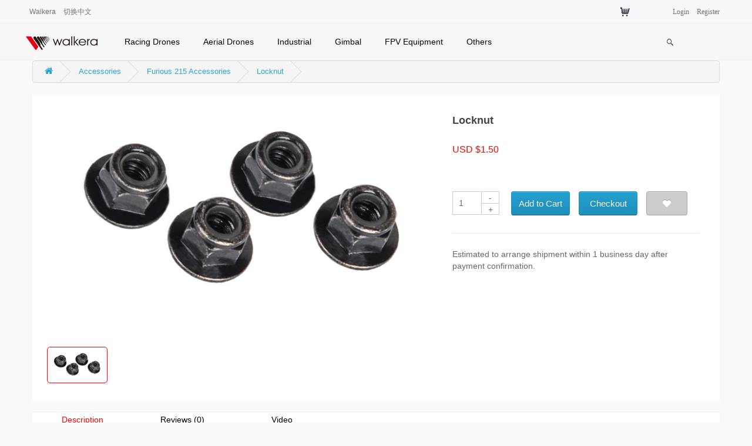

--- FILE ---
content_type: text/html; charset=utf-8
request_url: http://shop.walkera.com/index.php?route=product/product&path=64_90&product_id=592
body_size: 30930
content:
<!DOCTYPE html>
<!--[if IE]><![endif]-->
<!--[if IE 8 ]><html dir="ltr" lang="en" class="ie8"><![endif]-->
<!--[if IE 9 ]><html dir="ltr" lang="en" class="ie9"><![endif]-->
<!--[if (gt IE 9)|!(IE)]><!-->
<html dir="ltr" lang="en">
<!--<![endif]-->
<head>
<meta charset="UTF-8" />
<meta name=renderer content=webkit>
<meta name="google-site-verification" content="d9Q7UiBMosThohSepihNkwxEXN1BbrMZNwDVg-VMxYo" />
<meta name="viewport" content="width=device-width, initial-scale=1">
<meta http-equiv="X-UA-Compatible" content="IE=edge">
<title>Locknut</title>
<base href="http://shop.walkera.com/" />

<meta name="keywords" content= "" />
<script src="catalog/view/javascript/jquery/jquery-2.1.1.min.js" type="text/javascript"></script>
<link href="catalog/view/javascript/bootstrap/css/bootstrap.min.css" rel="stylesheet" media="screen" />
<script src="catalog/view/javascript/bootstrap/js/bootstrap.min.js" type="text/javascript"></script>
<link href="catalog/view/javascript/font-awesome/css/font-awesome.min.css" rel="stylesheet" type="text/css" />
<link href="catalog/view/theme/default/stylesheet/stylesheet.css?1" rel="stylesheet">
<link href="catalog/view/javascript/jquery/magnific/magnific-popup.css" type="text/css" rel="stylesheet" media="screen" />
<link href="catalog/view/javascript/jquery/datetimepicker/bootstrap-datetimepicker.min.css" type="text/css" rel="stylesheet" media="screen" />
<script src="catalog/view/javascript/common.js" type="text/javascript"></script>
<link href="http://shop.walkera.com/index.php?route=product/product&amp;product_id=592" rel="canonical" />
<script src="catalog/view/javascript/jquery/magnific/jquery.magnific-popup.min.js" type="text/javascript"></script>
<script src="catalog/view/javascript/jquery/datetimepicker/moment.js" type="text/javascript"></script>
<script src="catalog/view/javascript/jquery/datetimepicker/bootstrap-datetimepicker.min.js" type="text/javascript"></script>
<link rel="shortcut icon" href="/walkera.ico" type="image/x-icon" />
<link rel="stylesheet" href="catalog/view/theme/default/css/N_Home.css?1"/>
<link rel="stylesheet" href="catalog/view/theme/default/css/scsy_css.css?1" />
<link rel="stylesheet"  href="catalog/view/theme/default/css/swiper.min.css"/>
<link rel="stylesheet" href="catalog/view/theme/default/css/index_xc.css?1" />
<link rel="stylesheet" href="catalog/view/theme/default/css/xc_css.css?41">
<link href="catalog/view/theme/default/css/animate.min.css" rel="stylesheet"/>
<link href="catalog/view/theme/default/css/loading.css" rel="stylesheet"/>
<link rel="stylesheet" href="catalog/view/theme/default/css/index.css?1">



</head>

<body class="" >
<div class="head_up">
		<div class="head_up_container">
				<div class="head_up_pull-left"> <a class="head_up_text" href="http://en.walkera.com?lang=en">Walkera</a> <a href="http://cnshop.walkera.com" class="head_up_text">切换中文</a> </div>
				<div class="head_up_pull-right">
						<ul class="head_up_ul">
								<li class='head_goumai'><a href="javascript:void(0);" class="head_up_text"><img src="/catalog/view/theme/default/images_new/pro_add_cart.png"></a></li>
																	<li> <a class="head_up_text" href="http://shop.walkera.com/index.php?route=account/login">Login</a> <a class="head_up_text" href="http://shop.walkera.com/index.php?route=account/register">Register</a> </li>
									
						</ul>
				</div>
			   <div id="box-8" class="box-eight" style="">
						<ul>
							<div id="cart" class="btn-group btn-block">
  <button type="button" data-toggle="dropdown" data-loading-text="Loading..." class="btn btn-inverse btn-block btn-lg dropdown-toggle"><i class="fa fa-shopping-cart"></i> <span id="cart-total">0 item(s) - $0.00</span></button>
  <ul class="dropdown-menu pull-right">
        <li>
      <p class="text-center">Your shopping cart is empty!</p>
    </li>
      </ul>
</div>
<!-- Global site tag (gtag.js) - Google Analytics -->
<script async src="https://www.googletagmanager.com/gtag/js?id=UA-113297969-1"></script>
<script>
  window.dataLayer = window.dataLayer || [];
  function gtag(){dataLayer.push(arguments);}
  gtag('js', new Date());

  gtag('config', 'UA-113297969-1');
</script>
						</ul>
				</div>	
			
			
		</div>
</div>

<div class="xcHeader">
		<div class="xcHeader_con"> 
				<!-- logo--> 
				
				<a href="/" class="xcHeader_logo"></a> 
				<!-- left-->
				<div class="xcHeader_list01" id="xcHeader_list01_nav">
						<ul id="supnav">
								<li><a href="javascript:void(0);"  class="en"  id="li-1">Racing Drones<span></span></a> </li>
								<li><a href="javascript:void(0);"  class="en"  id="li-2">Aerial Drones<span></span></a></li>
								<li><a href="javascript:void(0);"  class="en" id="li-3">Industrial<span></span></a></li>
								<li style="display:none" ><a href="javascript:void(0);" class="en" id="li-4">Robot<span></span></a></li>
								<li><a href="javascript:void(0);" class="en" id="li-5">Gimbal<span></span></a></li>
								<li><a href="javascript:void(0);" class="en" id="li-6">FPV Equipment<span></span></a></li>
								<li><a href="javascript:void(0);" class="en" id="li-7">Others<span></span></a></li>
						</ul>
				</div>
				<div id="box-1" class="hidden-box hidden-loc-one">
						<ul>		
																																																																			<li><a href="http://shop.walkera.com/index.php?route=product/product&amp;product_id=553" title="Rodeo 110" alt="Rodeo 110">Rodeo 110<img src="/catalog/view/theme/default/images/new.png"/></a></li>
															<li><a href="http://shop.walkera.com/index.php?route=product/product&amp;product_id=310" title="F210 3D " alt="F210 3D ">F210 3D </a></li>
																																																				</ul>
				</div>
				<div id="box-2" class="hidden-box hidden-loc-two">
						<ul>
																																																						
								<li><a href="http://shop.walkera.com/index.php?route=product/product&amp;product_id=737" title="Walkera T210 Tracking Drone" alt="Walkera T210 Tracking Drone">Walkera T210 Tracking Drone<img src="/catalog/view/theme/default/images/new.png"/></a></li>
																																																																	</ul>
				</div>
				<div id="box-3" class="hidden-box hidden-loc-three">
						<ul>
																																																																																										</ul>
				</div>
				<div id="box-4" class="hidden-box hidden-loc-four">
						<ul>
																																																																																										</ul>
				</div>
				<div id="box-5" class="hidden-box hidden-loc-five">
						<ul>
																																																																																										</ul>
				</div>
				<div id="box-6" class="hidden-box hidden-loc-six">
						<ul>
																																																																																
								<li><a href="http://shop.walkera.com/index.php?route=product/product&amp;product_id=327" title="Goggle 4" alt="Goggle 4">Goggle 4<img src="/catalog/view/theme/default/images/new.png"/></a></li>
																																							</ul>
				</div>
				<div id="box-7" class="hidden-box hidden-loc-seven">
						<ul>
								<li><a href="/index.php?route=product/category&path=64">Accessories</a></li>
								<li><a href="http://enmr.walkera.com/">MRSimulator</a></li>
								<li><a href="/index.php?purchase">Discount</a></li>
						</ul>
				</div>
				
				<!--  <div id="box-10" class="hidden-box hidden-loc-lin rw1">
                <ul>
                    <li><a href="#" >Login</a></li>
                    <li><a href="#" >Register</a></li>

                </ul>
            </div>
            <div id="box-11" class="hidden-box hidden-loc-lan rw2">
                <ul>
                    <li><a href="#" class="lan01" >ENGLISH</a></li>
                    <li><a href="#"  class="lan02" > 中文</a></li>

                </ul>
            </div>
     
            <div class="xcHeader_list02" align="center">
                <ul id="supnav2" >
                    <li id="xcHeader_one6"><a href="javascript:void(0);" class="ls"  id="li-11">ENGLISH</a></li>
                    <li><a href="javascript:void(0);" class="xcHeader_Cartico"></a></li>
                    <li id="xcHeader_one5"><a href="javascript:void(0);" class="xcHeader_loginico" id="li-10"></a></li>
                    <li id="xcHeader_one7"><a href="javascript:void(0);" class="xcHeader_seachico"></a></li>
                </ul>
            </div>-->
				<div class="xcHeader_list02" align="center">
						<ul id="supnav2" >
								<!--    <li id="xcHeader_one6"><a href="javascript:void(0);" class="ls"  id="li-11">ENGLISH</a></li>
                    <li><a href="javascript:void(0);" class="xcHeader_Cartico"></a></li>
                    <li id="xcHeader_one5"><a href="javascript:void(0);" class="xcHeader_loginico" id="li-10"></a></li>-->
								<li id="xcHeader_one7"><a href="javascript:void(0);" class="xcHeader_seachico"></a></li>
						</ul>
				</div>
				<!-- seach-->
				<div class="xcHeader_seachshow" id="xcHeader_one7_show">
					<form action="/index.php" method="get">
						<div class="xcHeader_seachshowtop">
							<input type="hidden" name="route" value="product/search">
							<input type="submit" name="button" class="xcHeader_seachSubmit" value=""/>
							<input  style="box-sizing:content-box!important;" type="text" name="search" class="xcHeader_seachInput" placeholder="Search Products..." id="keyword" />
							<input type="button" name="button" class="xcHeader_seachClose" value="" id="xcHeader_one7_Close"/>

						</div>
					</form>
				</div>
				<div class="seach_sd"></div>
		</div>
</div>


<script type="text/javascript" src="catalog/view/theme/default/js/scsy_js.js"></script>


<style type="text/css">
p{margin:0;}
#content{position: relative;}
#content .zhekou{position: absolute;top: 0;left: -1px;}
.price-old{color:#999;text-decoration: line-through;}
</style>
<div class="container" style="width:1200px;">
  <ul class="breadcrumb">
        <li><a href="http://shop.walkera.com/index.php?route=common/home"><i class="fa fa-home"></i></a></li>
        <li><a href="http://shop.walkera.com/index.php?route=product/category&amp;path=64">Accessories</a></li>
        <li><a href="http://shop.walkera.com/index.php?route=product/category&amp;path=64_90">Furious 215 Accessories</a></li>
        <li><a href="http://shop.walkera.com/index.php?route=product/product&amp;path=64_90&amp;product_id=592">Locknut</a></li>
      </ul>
  <div class="row">    <div id="content">		<!---->
		<div class="scsyObj_cx">
           <div class="scsyObj_cxLeft">
               <div class="scsyObj_pic">
					
																<div class="scsyObj_picshow">
						   <img src="/image/catalog/Accessories/Furious 215/700x350/Furious215_Z_13.jpg" title="Locknut" alt="Locknut" />
					    </div>
															
               </div>

               <ul class="picsmallnav">
				
															<li><img src="/image/catalog/Accessories/Furious 215/700x350/Furious215_Z_13.jpg" title="Locknut" alt="Locknut" /></li>
										               </ul>
           </div>

            <div class="scsyObj_cxRight" id="product">
                <div class="cxRight_msg">
                    <h1 style="font-weight: bold;font-size:18px;">Locknut</h1>
					<p style="font-size:14px;margin-top:15px;"></p>
					<span style="color:red;margin-top:15px;display: -webkit-inline-box;font-size: 16px">USD <span id="price_old">$1.50</span>
										</span>
                </div>
								<div class="cxRight_pro_ar_cartd">
                    <div class="cxRight_pro_ar_bton">
                        <input type="text" name="quantity" value="1" id="input-quantity" size="1" disabled class="cxRight_form-control cxRight_add_cart_number cxRight_pro_addcart">
                        <input id="mind" type="button" value="-" class="cxRight_min" style="border-bottom:none"><br/>
                        <input id="addp" type="button" value="+" class="cxRight_add">
                    </div>
					<input type="hidden" name="product_id" value="592" />
					<input type="hidden" name="price" value="1.50" />
										<button type="button" id="button-cart" data-loading-text="Loading..." class="btn btn-primary btn-lg btn-block" style="width:100px;float:left;margin-right:15px;">Add to Cart</button>
					<button type="button" id="button-checkoutcart" data-loading-text="Loading..." class="btn btn-primary btn-lg btn-block" style="width:100px;float:left;margin-right:15px;margin-top: 0;">Checkout</button>
					<button type="button" data-toggle="tooltip" title="Add to Wish List" class=" btn btn-primary btn-lg btn-block" onclick="wishlist.add('592');" style="width:70px;margin-top:0;background: #ccc;border-color: #ADA3A3;outline:medium"><i class="fa fa-heart"></i></button>	
                </div>
                <div class="cxRight_about" style="font-size:14px">
                    Estimated to arrange shipment within 1 business day after payment confirmation.
                    <!--<ul>
                        <li>Offical Store</li>
                        <li>Delivery</li>
                        <li>Warranty</li>
                        <li>Return Policy</li>
                    </ul>-->
                </div>
            </div>
        </div>		
		<div class="scsyObj">
			<div class="scsyTab">
				<ul>
				  <li class="hover" id="one1" onclick="setTab('one',1,3)">Description</li>
				  <li id="one2" onclick="setTab('one',2,3)">Reviews (0)</li>
				  <li id="one3" onclick="setTab('one',3,3);video()">Video</li>
				</ul>
				<div class="clear"></div>
			</div>
			<div class="scsyObj_con" id="con_one_1">
							</div>
			<div class="scsyObj_con" id="con_one_2" style="display:none;">
			<!----------------------------------------------------------------------------------------------->			
								<div class="tab-pane" id="tab-review">
				  <form class="form-horizontal" id="form-review">
					<div id="review"></div>
					<h2 style="font-size: 27px;">Write a review</h2>
										<div class="form-group required">
					  <div class="col-sm-12">
						<label class="control-label" for="input-name">Your Name</label>
						<input type="text" name="name" value="" id="input-name" class="form-control" />
					  </div>
					</div>
					<div class="form-group required">
					  <div class="col-sm-12">
						<label class="control-label" for="input-review">Your Review</label>
						<textarea name="text" rows="5" id="input-review" class="form-control"></textarea>
						<div class="help-block"><span class="text-danger">Note:</span> HTML is not translated!</div>
					  </div>
					</div>
					<div class="form-group required">
					  <div class="col-sm-12">
						<label class="control-label">Rating</label>
						&nbsp;&nbsp;&nbsp; Bad&nbsp;
						<input type="radio" name="rating" value="1" />
						&nbsp;
						<input type="radio" name="rating" value="2" />
						&nbsp;
						<input type="radio" name="rating" value="3" />
						&nbsp;
						<input type="radio" name="rating" value="4" />
						&nbsp;
						<input type="radio" name="rating" value="5" />
						&nbsp;Good</div>
					</div>
										<div class="buttons clearfix">
					  <div class="pull-right">
						<button type="button" id="button-review" data-loading-text="Loading..." class="btn btn-primary">Continue</button>
					  </div>
					</div>
									  </form>
				</div>
						<!----------------------------------------------------------------------------------------------->	
			</div>
<style>
	.scsyTab ul li{ float:left;}
	.clear{clear:both;}
	#review{margin-top:10px;}
	#review table td{line-height:35px;}

	.pro_dlp dd span {color: #000000;cursor: pointer;display: block;margin-bottom: 10px;}
	.pro_dlp dd img {border: 2px solid #fff;height: 190px;width: 280px;}
	.add_h2 {font-family: "微软雅黑";font-size: 13px;}
	.pro_ar_close {background: rgba(0, 0, 0, 0) url("http://www.walkera.com/Public/Img/fancybox.png") no-repeat scroll 0 0;cursor: pointer;display: inline-block;height: 23px;position: absolute;right: -10px;top: -20px;width: 22px;z-index: 2001;}
	#fancybox-content {background: #fff none repeat scroll 0 0;border-width: 0;display: none;height: 710px;left: 15%;padding-left: 10px;padding-top: 0px;position: absolute;text-align: center;top: -5%;width: 910px;z-index: 2000;}
</style>
			<div class="scsyObj_con" id="con_one_3" style="display:none;">
				
			</div>
        </div>
		</div>
	</div>
    </div>
</div>
<script type="text/javascript">
	function checkcanshu(id){
		$("#option"+id).addClass("radio_hove").siblings().removeClass("radio_hove");
		$("#option"+id).css({color:'red',borderColor:'red'}).siblings('a').css({color:'#ccc',borderColor:'#ccc'});
		$("#option"+id).siblings('p').remove();
		$("#option"+id).css({'text-decoration':'none'});
		$('#option_val'+id).trigger("click");
		//同时修改价格
		$.ajax({
		url: 'index.php?route=product/product/check_price',
		type: 'post',
		data: $('#product input[type=\'text\'], #product input[type=\'hidden\'], #product input[type=\'radio\']:checked, #product input[type=\'checkbox\']:checked, #product select, #product textarea'),
		dataType: 'json',
		beforeSend: function() {
			// $('#recurring-description').html('');
		},
		success: function(json) {
			if (json.price) {
				$('#price_old').html(json.price);
				$('.price-old').html(json.meta_price);
			}
		}
	});
	}
	$('#mind').on('click', function() {
		var number = $('#input-quantity').val();
		if(number==1){
			return false;
		}
		$('#input-quantity').val(number-1);
	});
	$('#addp').on('click', function() {
		var number = parseInt($('#input-quantity').val());
		$('#input-quantity').val(number+1);
	})
</script>
<script type="text/javascript">
<!--
$('#button-checkoutcart').on('click', function() {
	$.ajax({
		url: 'index.php?route=checkout/cart/add',
		type: 'post',
		data: $('#product input[type=\'text\'], #product input[type=\'hidden\'], #product input[type=\'radio\']:checked, #product input[type=\'checkbox\']:checked, #product select, #product textarea'),
		dataType: 'json',
		beforeSend: function() {
			$('#button-cart').button('loading');
		},
		complete: function() {
			$('#button-cart').button('reset');
		},
		success: function(json) {
			$('.alert, .text-danger').remove();
			$('.form-group').removeClass('has-error');

			if (json['error']) {
				if (json['error']['option']) {
					for (i in json['error']['option']) {
						var element = $('input[name=\'option['+ i.replace('_', '-')+']\']');

						if (element.parent().hasClass('radio_hove')) {
							element.parent().after('<div class="text-danger">' + json['error']['option'][i] + '</div>');
						} else {
							$('#option_' + i.replace('_', '-')).find('h3').after('<p class="text-danger">' + json['error']['option'][i] + '</p>');
							$('#option_' + i.replace('_', '-')).find('a').css({color:'red',border:'1px solid red'});
							$('#option_' + i.replace('_', '-')).find('a').animate({ opacity: 0}, 100).animate({ opacity: 1}, 100);
						}
					}
				}

				if (json['error']['recurring']) {
					$('select[name=\'recurring_id\']').after('<div class="text-danger">' + json['error']['recurring'] + '</div>');
				}

				// Highlight any found errors
				$('.text-danger').parent().addClass('has-error');
			}

			if (json['success']) {
				window.location.href="index.php?route=checkout/checkout";
			}
		},
        error: function(xhr, ajaxOptions, thrownError) {
            alert(thrownError + "\r\n" + xhr.statusText + "\r\n" + xhr.responseText);
        }
	});
});

//-->
</script>
<script type="text/javascript"><!--
function setTab(name,cursel,n){
	for(i=1;i<=n;i++){
	   var menu=document.getElementById(name+i);
	   var con=document.getElementById("con_"+name+"_"+i);
	   menu.className=i==cursel?"hover":"";
	   con.style.display=i==cursel?"block":"none";
	}
}
function openFrame(i){
	//var tde = $('.pro_dlp dd .pro_video').index(this);
	var tde = i;
	$(".fancybox-content:eq("+tde+")").show();
	$('.fancybox-content').css('top',$(document).scrollTop() + $(window).height()/2 - $('.fancybox-content').height()/2+'px');
	$('body').append('<div id="cover"><div style="width: 100%; height: 100%; position: fixed; z-index: 1000; top: 0px; left: 0px; overflow: hidden;" ><div style="height: 100%; background-color: rgb(0, 0, 0); opacity: 0.6; background-position: initial initial; background-repeat: initial initial;"></div></div></div>');
	$('.pro_ar_close').click(function(){$('.fancybox-content').hide();$('#cover').remove();});
	
}
function video(){
	var product_id=592;
	$.post("/excel/index.php/Video/index",{product_id:product_id},function(result){
		var result = eval("("+result+")");	
		var l = '';
		if(result != ''){
			for(var i =0;i<result.length;i++){			
				l += '<dl class="pro_dlp" style="width: 290px;float: left;padding-left: 10px;">';
				l += '	<dd>';
				if(product_id==606){
					l += '		<span class="pro_video add_class" onclick="openFrame('+i+');"><img src="http://en.pamkuu.walkera.com/'+result[i].original_img+'"></span><h2 class="add_h2">'+result[i].title+'</h2>';
				}else{
					l += '		<span class="pro_video add_class" onclick="openFrame('+i+');"><img src="http://www.walkera.com/'+result[i].original_img+'"></span><h2 class="add_h2">'+result[i].title+'</h2>';
				}
				l += '		<div class="jiathis_style" style="margin-top: 6px;">';
				l += '			<script type="text/javascript" src="http://s7.addthis.com/js/300/addthis_widget.js#pubid=ra-533e044c7547da44" async="async"></script>';
				l += '			<div class="addthis_native_toolbox"></div>';
				l += '		</div>';
				l += '		<div id="fancybox-content" class="fancybox-content" style="display: none; top: 0px;">';
				l += '			<div style="width:900px;height:700px;position:relative; z-index:1000;">';
				l += '				<iframe width="900" height="700" src="'+result[i].url+'" frameborder="0" allowfullscreen></iframe>';
				l += '			</div>';
				l += '			<div class="pro_ar_close"></div>';
				l += '		</div>';
				l += '	</dd>';
				l += '</dl>';
			}
			$('#con_one_3').html(l);
		}		
    })
}
$('select[name=\'recurring_id\'], input[name="quantity"]').change(function(){
	$.ajax({
		url: 'index.php?route=product/product/getRecurringDescription',
		type: 'post',
		data: $('input[name=\'product_id\'], input[name=\'quantity\'], select[name=\'recurring_id\']'),
		dataType: 'json',
		beforeSend: function() {
			$('#recurring-description').html('');
		},
		success: function(json) {
			$('.alert, .text-danger').remove();

			if (json['success']) {
				$('#recurring-description').html(json['success']);
			}
		}
	});
});
//--></script>
<script type="text/javascript"><!--
$('#button-cart').on('click', function() {
	$.ajax({
		url: 'index.php?route=checkout/cart/add',
		type: 'post',
		data: $('#product input[type=\'text\'], #product input[type=\'hidden\'], #product input[type=\'radio\']:checked, #product input[type=\'checkbox\']:checked, #product select, #product textarea'),
		dataType: 'json',
		beforeSend: function() {
			$('#button-cart').button('loading');
		},
		complete: function() {
			$('#button-cart').button('reset');
		},
		success: function(json) {
			$('.alert, .text-danger').remove();
			$('.form-group').removeClass('has-error');

			if (json['error']) {
				if (json['error']['option']) {
					for (i in json['error']['option']) {
						var element = $('#input-option' + i.replace('_', '-'));

						if (element.parent().hasClass('input-group')) {
							element.parent().after('<div class="text-danger">' + json['error']['option'][i] + '</div>');
						} else {
							element.after('<div class="text-danger">' + json['error']['option'][i] + '</div>');
						}
					}
				}

				if (json['error']['recurring']) {
					$('select[name=\'recurring_id\']').after('<div class="text-danger">' + json['error']['recurring'] + '</div>');
				}

				// Highlight any found errors
				$('.text-danger').parent().addClass('has-error');
			}

			if (json['success']) {
				$('.breadcrumb').after('<div class="alert alert-success">' + json['success'] + '<button type="button" class="close" data-dismiss="alert">&times;</button></div>');

				$('#cart > button').html('<i class="fa fa-shopping-cart"></i> ' + json['total']);

				$('html, body').animate({ scrollTop: 0 }, 'slow');

				$('#cart > ul').load('index.php?route=common/cart/info ul li');
			}
		},
        error: function(xhr, ajaxOptions, thrownError) {
            alert(thrownError + "\r\n" + xhr.statusText + "\r\n" + xhr.responseText);
        }
	});
});
//--></script>
<script type="text/javascript"><!--
$('.date').datetimepicker({
	pickTime: false
});

$('.datetime').datetimepicker({
	pickDate: true,
	pickTime: true
});

$('.time').datetimepicker({
	pickDate: false
});

$('button[id^=\'button-upload\']').on('click', function() {
	var node = this;

	$('#form-upload').remove();

	$('body').prepend('<form enctype="multipart/form-data" id="form-upload" style="display: none;"><input type="file" name="file" /></form>');

	$('#form-upload input[name=\'file\']').trigger('click');

	if (typeof timer != 'undefined') {
    	clearInterval(timer);
	}

	timer = setInterval(function() {
		if ($('#form-upload input[name=\'file\']').val() != '') {
			clearInterval(timer);

			$.ajax({
				url: 'index.php?route=tool/upload',
				type: 'post',
				dataType: 'json',
				data: new FormData($('#form-upload')[0]),
				cache: false,
				contentType: false,
				processData: false,
				beforeSend: function() {
					$(node).button('loading');
				},
				complete: function() {
					$(node).button('reset');
				},
				success: function(json) {
					$('.text-danger').remove();

					if (json['error']) {
						$(node).parent().find('input').after('<div class="text-danger">' + json['error'] + '</div>');
					}

					if (json['success']) {
						alert(json['success']);

						$(node).parent().find('input').attr('value', json['code']);
					}
				},
				error: function(xhr, ajaxOptions, thrownError) {
					alert(thrownError + "\r\n" + xhr.statusText + "\r\n" + xhr.responseText);
				}
			});
		}
	}, 500);
});
//--></script>
<script type="text/javascript"><!--
$('#review').delegate('.pagination a', 'click', function(e) {
    e.preventDefault();

    $('#review').fadeOut('slow');

    $('#review').load(this.href);

    $('#review').fadeIn('slow');
});

$('#review').load('index.php?route=product/product/review&product_id=592');

$('#button-review').on('click', function() {
	$.ajax({
		url: 'index.php?route=product/product/write&product_id=592',
		type: 'post',
		dataType: 'json',
		data: $("#form-review").serialize(),
		beforeSend: function() {
			$('#button-review').button('loading');
		},
		complete: function() {
			$('#button-review').button('reset');
		},
		success: function(json) {
			$('.alert-success, .alert-danger').remove();

			if (json['error']) {
				$('#review').after('<div class="alert alert-danger"><i class="fa fa-exclamation-circle"></i> ' + json['error'] + '</div>');
			}

			if (json['success']) {
				$('#review').after('<div class="alert alert-success"><i class="fa fa-check-circle"></i> ' + json['success'] + '</div>');

				$('input[name=\'name\']').val('');
				$('textarea[name=\'text\']').val('');
				$('input[name=\'rating\']:checked').prop('checked', false);
			}
		}
	});
});

$(document).ready(function() {
	$('.thumbnails').magnificPopup({
		type:'image',
		delegate: 'a',
		gallery: {
			enabled:true
		}
	});
});
//--></script>
<a href="#top" id="toTop" style="display: none;"></a>
<script type="text/javascript" src="/catalog/view/theme/default/js/jquery.scrollToTop.min.js"></script>
<script type="text/javascript">
	$(function() {
	   $("#toTop").scrollToTop(1000);
		
	});		
</script>


<div class="xc-footer">
		<footer class="foot-style">
				<div class="foot-container">
						<div class="foot-width">
								<h3>ABOUT WALKERA</h3>
								<ul>
										<li><a href="http://www.walkera.com/index.php/Service/walkera/cat/About.html">Who We Are</a></li>
										<li><a href="http://www.walkera.com/index.php/Service/walkera/cat/Contact.html">Contact Us</a></li>
								</ul>
						</div>
						<div class="foot-width">
								<h3>Help&amp;Support</h3>
								<ul>
										<li><a href="http://www.walkera.com/index.php/Service/walkera/cat/Service.html">After-Sales Service</a></li>
										<li><a href="http://www.walkera.com/index.php/Service/walkera/cat/Guarantee.html">Free Warranty Service</a></li>
										<li><a href="http://www.walkera.com/index.php/Service/walkera/cat/Return.html">Return Policy</a></li>
								</ul>
						</div>
						<div class="foot-width">
								<h3>News&amp;FAQ</h3>
								<ul>
										<li><a href="http://www.walkera.com/index.php/News/index.html">News Center</a></li>
										<li><a href="http://www.walkera.com/index.php/Service/index.html">FAQ</a></li>
								</ul>
						</div>
						<div class="foot-width">
								<h3>Subscribe</h3>
								<ul>
										<li><a href="https://www.youtube.com/channel/UChN-RFVZ7Ded1HaZTcLIOUA">Youtube</a></li>
										<li><a href="https://www.facebook.com/walkeraofficial">Facebook</a></li>
										<li><a href="http://i.youku.com/u/UMTg4OTc0MDYzNg==?qq-pf-to=pcqq.c2c">Youku</a></li>
								</ul>
						</div>
						<div class="foot-width">
								<h3>Tel: 400 9318 878</h3>
								<p><img src="catalog/view/theme/default/images/link_logo_wx.jpg" width="90" height="90" alt=""/></p>
						</div>
				</div>
				<div class="footer-con">
						<p style="color:#666"><a href="/"><img src="catalog/view/theme/default/images/iNav_logo.png" width="132" height="69" alt=""/></a>© 2017 
								Copyright © 2017 Guangzhou Walkera Technology CO.,LTD All Rights Reserved. ICP No. 05043730 
								<div style="display:none"><script type="text/javascript">var cnzz_protocol = (("https:" == document.location.protocol) ? " https://" : " http://");document.write(unescape("%3Cspan id='cnzz_stat_icon_1258464898'%3E%3C/span%3E%3Cscript src='" + cnzz_protocol + "s11.cnzz.com/z_stat.php%3Fid%3D1258464898%26show%3Dpic1' type='text/javascript'%3E%3C/script%3E"));</script></div></p>
				</div>
		</footer>
</div>


<script language="javascript" src="http://api.pop800.com/800.js?n=230028&s=01&p=r&l=en&w=1726"></script><div style="display:none;"><a href="http://www.pop800.com">在线客服</a></div>
<style>
.pop800_logo_div,#POP800_LEAVEWORD_DIV{display:none!important;}
#kefu{position: fixed;z-index: 9999;right: 20px;bottom:0px;cursor: pointer;width:100px;}
</style>
<!--<img src="/catalog/view/theme/default/images/Service.png" id="kefu">-->
<script>
$('#POP800_PANEL_DIV').css({'display':'none'});
$("#kefu").click(function(){
	//$('.pop800_face_bg img').trigger("click");
})
</script>
<!--<script type="text/javascript" src="catalog/view/theme/default/js/indexNav_en.js"></script>-->
<script src="catalog/view/theme/default/js/xc_js.js" type="text/javascript"></script>
</body></html>

--- FILE ---
content_type: text/css
request_url: http://shop.walkera.com/catalog/view/theme/default/css/xc_css.css?41
body_size: 17932
content:


body{
 font-family: 'PingFang SC', 'Helvetica Neue', 'Helvetica', 'STHeitiSC-Light', 'Arial', sans-serif;
}


/*header 01*/
.xcHeader{width: 100%;height:63px;border-bottom: 1px solid #f0f0f0; background:#fff;position:relative; background:#f8f7f7}
.xcHeader_con{width:1200px;margin: 0 auto;position:relative}
.xcHeader_logo{width:132px;height:63px;float: left;background:url(../images/iNav_logo.png) no-repeat center}
.xcHeader_list01{width:830px;height:63px;float: left; padding-left: 20px;}
.xcHeader_list01 ul li{float: left; padding: 0 20px;height:63px;position: relative }
.xcHeader_list01 ul li a{float: left; padding: 0 0px;height:63px;font:12px/63px 'PingFang SC', 'Helvetica Neue', 'Helvetica', 'STHeitiSC-Light', 'Arial', sans-serif; color: #000;transition:all 0.6s;  ;position: relative}
.xcHeader_list01 ul li a.en{font:14px/63px 'PingFang SC', 'Helvetica Neue', 'Helvetica', 'STHeitiSC-Light', 'Arial', sans-serif;  }
/*
.xcHeader_list01 ul li a:hover{color: #44a8f2; border-bottom:1px solid #44a8f2 }
.xcHeader_list01 ul li a.hover{color: #44a8f2; border-bottom:1px solid #44a8f2 }
*/
.xcHeader_list01 ul li a span{ display:block; position:absolute; width:0px; height:0px; background:#1FAEFF;bottom: 0; left:50%;}
div.hidden-box{ padding:10px 10px 10px 30px ;position:absolute;display:none;background:#fff;top:63px;/*filter:alpha(opacity=90); -moz-opacity:0.9; opacity:0.9;*/ opacity: 1;z-index: 9;border-top: 1px solid #f0f0f0;
   }
.hidden-box>ul{list-style-type:none;color:#000;cursor:pointer; padding-top:12px;padding-bottom:15px}
.hidden-box>ul li{ width: 100%;line-height:30px; height:30px; font-weight:500;}
.hidden-box>ul li a{ color:#000 ; float: left;height:30px;font-size: 12px;transition: .5s ease;text-align: center }
.hidden-box>ul li a:hover{ color:#1FAEFF; float: left;height:30px;  }
/*.hidden-box li:hover{background:#643519;color:#fff}*/

/*隐藏位置设置*/
.hidden-loc-one{left: 150px;}
.hidden-loc-two{left: 290px;}
.hidden-loc-three{left: 400px;}
.hidden-loc-four{left: 490px;}
.hidden-loc-five{left:500px}
.hidden-loc-six{left:600px}
.hidden-loc-seven{left:730px}
.hidden-loc-lin{left:990px}
.hidden-loc-lan{left:1100px}
.lan01{background: url(http://www.walkera.com/Public/Img/Nlang_en.png) no-repeat center left; padding-left: 35px;}
.lan02{background: url(http://www.walkera.com/Public/Img/Nlang.png) no-repeat center left; padding-left: 35px;}
div.hidden-box.rw1{width:100px ; padding:10px 10px 10px 10px ; text-align: center}
.hidden-box.rw1>ul li a{ color:#000 ; float: left; width: 100px;height:30px; }
.hidden-box.rw1>ul li a:hover{ color:#1FAEFF; float: left; width: 100px;height:30px;  }
div.hidden-box.rw2{width:100px ; padding:10px 10px 10px 10px ;}

.xcHeader_list01 ul li .xcHeader_mall01{ width:90px;height:0px; background:#f0f0f0; position:absolute; left:-15px; top:63px;z-index:2;  border-bottom: 1px #f9f9f9 solid; }
.xcHeader_list01 ul li .xcHeader_mall01 a{ width:90px; background:#f0f0f0;color:#000000; float: left;padding:10px 0; margin: 0; height: 20px;text-align: center ;font:12px/20px 'PingFang SC', 'Helvetica Neue', 'Helvetica', 'STHeitiSC-Light', 'Arial', sans-serif; transition:all 0.5s;}
.xcHeader_list01 ul li .xcHeader_mall01 a:hover{  width:90px; background:#b3b3b3;color:#fff; float: left;padding:10px 0; margin: 0; height: 20px;text-align: center ;font:12px/20px 'PingFang SC', 'Helvetica Neue', 'Helvetica', 'STHeitiSC-Light', 'Arial', sans-serif;}


#xcHeader_list01_nav div { width: 100px; position: absolute; left: 0px; padding-bottom: 0px; float: left; height: 0; overflow: hidden; background-color: #23abf1; }
#xcHeader_list01_nav li .a { text-decoration: none; color: #FFFFFF; line-height: 32px; display: block; border-right:1px solid #393A3C; }
#xcHeader_list01_nav div a { text-decoration: none; color: #FFFFFF; line-height: 26px; display: block; }
#xcHeader_list01_nav div a:hover { background-color: #0C7DBA; }


/* .xcHeader_list02{width:215px;height:63px;float:right;} */
.xcHeader_list02 {
    width: 100px;
    height: 63px;
    float: left;
    margin-left: 50px;
}
.xcHeader_list02 ul li{float: right;height:63px;position: relative}
.xcHeader_list02 ul li a{float: right; padding: 0 0px 0 20px;height:63px; font:12px/63px 'PingFang SC', 'Helvetica Neue', 'Helvetica', 'STHeitiSC-Light', 'Arial', sans-serif; color: #000 ; transition:all 0.5s;}
.xcHeader_list02 ul li a.ls:hover{opacity: 0.5}
.xcHeader_list02 ul li a span{padding:0px 5px; background:#55a6f9;color:#fff;
    /* Gecko browsers */
    -moz-border-radius:10px;
    /* Webkit browsers */
    -webkit-border-radius:10px;
    /* W3C syntax - likely to be standard so use for future proofing */
    border-radius:10px;}

/*header 01 right*/
.xcHeader_list02 ul li .xcHeader_mall02{width:90px;height:0px; background:#f0f0f0; position:absolute; left:-22px; top:70px;z-index:2;  overflow: hidden; border-bottom: 1px #fff solid;  }
.xcHeader_list02 ul li .xcHeader_mall02 a{width:90px; background:#f0f0f0;color:#000000; float: left;padding:10px 0; margin: 0; height:20px;text-align: center ;font:12px/20px 'PingFang SC', 'Helvetica Neue', 'Helvetica', 'STHeitiSC-Light', 'Arial', sans-serif;}
.xcHeader_list02 ul li .xcHeader_mall02 a:hover{ width:90px; background:#b3b3b3;color:#fff; float: left;padding:10px 0; margin:0; height:20px;text-align: center ;font:12px/20px 'PingFang SC', 'Helvetica Neue', 'Helvetica', 'STHeitiSC-Light', 'Arial', sans-serif;}

.xcHeader_list02 ul li .xcHeader_mall03{width:110px;height:0px; background:#f0f0f0; position:absolute;right:0px; top:70px;z-index:2;  overflow: hidden; border-bottom: 1px #fff solid;  }
.xcHeader_list02 ul li .xcHeader_mall03 a{width:90px; background:#f0f0f0;color:#000000; float: left;padding:10px 10px; margin: 0; height: 20px;text-align: left ;font:12px/20px 'PingFang SC', 'Helvetica Neue', 'Helvetica', 'STHeitiSC-Light', 'Arial', sans-serif;}
.xcHeader_list02 ul li .xcHeader_mall03 a:hover{ width:90px; background:#b3b3b3;color:#fff; float: left;padding:10px 10px; margin: 0; height: 20px;text-align: left ;font:12px/20px 'PingFang SC', 'Helvetica Neue', 'Helvetica', 'STHeitiSC-Light', 'Arial', sans-serif;}

/* seach */
.xcHeader_topNav_seach{float:left; width: 50px;height:37px;cursor:pointer; text-align: center;position: absolute; top: 0; left: 0; background: #f8f7f7}
.xcHeader_topNav_seach:hover img.even{opacity:0.6; }
.xcHeader_seachshow{ width:1070px; height:0px; position:absolute;left:130px; top:0px; z-index:6;  overflow:hidden;}
.xcHeader_seachshow .xcHeader_seachInput{ width:890px; background:#f8f7f7;height:20px; line-height:20px; padding:10px; color:#55a6f9;float:left;  border:0px;outline:none}
.xcHeader_seachshow .xcHeader_seachSubmit{width:70px;height:63px;     background: rgba(0, 0, 0, 0) url(../images/iNav_seachico.png) no-repeat center;cursor:pointer;  border:0px;outline:none ;position: absolute; right:70px; top:5px; }
.xcHeader_seachshow .xcHeader_seachClose{    width: 40px;
    height: 40px;
    background: url(../images_new/8.png) no-repeat center;
    background-size: 50%;
    float: right;
    border: 0px;
    cursor: pointer;
    outline: none; }
.xcHeader_seachshowtop{ width:1049px; background:#f8f7f7;height:48px;float:left;z-index:6; padding-left:20px; padding-top:15px;  overflow:hidden }
.xcHeader_seachshowbottom{ width:900px; background:#f8f7f7;height:345px; float: left;padding:20px ; }
.xcHeader_seachshowbottom dl{width:900px;float: left}
.xcHeader_seachshowbottom dl dt{width:900px;float: left; font-size:12px;padding:5px 0;color:#ccc; }
.xcHeader_seachshowbottom dl dd{width:900px;float: left; font-size:14px; }
.xcHeader_seachshowbottom dl dd a{width:870px;float: left; font-size:14px;padding:7px 15px; color:#555;transition:all 0.5s; }
.xcHeader_seachshowbottom dl dd a:hover{width:870px;float: left; font-size:14px;padding:7px 15px; color:#f00; background:#f0f0f0 }

.xcHeader_seachico{width: 25px;height:63px;background: url(../images/iNav_seachico.png) no-repeat center}
.xcHeader_seachico:hover{opacity:0.5}
.xcHeader_loginico{width: 25px;height:63px;background: url(../images/iNav_loginico.png) no-repeat center}
.xcHeader_loginico:hover{opacity:0.5}
.xcHeader_Cartico{width: 25px;height:63px;background: url(../images/pro_add_cart.png) no-repeat center}
.xcHeader_Cartico:hover{opacity:0.5}

.seach_sd{ display:block; position:absolute; width:0px; height:0px; background:#1FAEFF;top:62px; left:150px; z-index: 9}
/*header 02*/
.xctopNav{margin: 0; padding: 0; width: 100%;height: 100px; background: #f8f7f7}
.xctopNav ul{margin: 0 auto; padding: 0; width: 750px;}
.xctopNav ul li{margin: 0; padding: 0; width: 150px;height: 100px; list-style: none; float: left;text-align: center;color:#7b7e7e; font:12px/14px 'PingFang SC', 'Helvetica Neue', 'Helvetica', 'STHeitiSC-Light', 'Arial', sans-serif;}
.xctopNav ul li a{margin: 0; padding: 0; position: relative; width: 150px; height: 100px; float: left; text-decoration: none;color:#7b7e7e; font:12px/14px 'PingFang SC', 'Helvetica Neue', 'Helvetica', 'STHeitiSC-Light', 'Arial', sans-serif;transition:all 0.6s;}
/* .xctopNav ul li a { background:url(images/index_xctopNav_01.png) no-repeat;}*/
.xctopNav ul li a.xcn01 { background:url(../images/index_xctopNav_03.png) no-repeat;background-position:41px 10px;}
.xctopNav ul li a.xcn02 { background:url(../images/index_xctopNav_03.png) no-repeat;background-position:-102px 10px;}
.xctopNav ul li a.xcn03 {background:url(../images/index_xctopNav_03.png) no-repeat; background-position:-250px 10px;}
.xctopNav ul li a.xcn04 { background:url(../images/index_xctopNav_03.png) no-repeat;background-position:-394px 10px;}
.xctopNav ul li a.xcn05 {background:url(../images/index_xctopNav_03.png) no-repeat; background-position:-525px 10px;}
/* .xctopNav ul li a.xcn01.hover { background:url(images/index_xctopNav_03.png) no-repeat;background-position:41px -114px;color:#44a8f2; }*/
.xctopNav ul li a.xcn01:hover { background:url(../images/index_xctopNav_03.png) no-repeat;background-position:41px -114px;color:#44a8f2; }
.xctopNav ul li a.xcn02:hover { background:url(../images/index_xctopNav_03.png) no-repeat;background-position:-102px -114px;color:#44a8f2;}
.xctopNav ul li a.xcn03:hover {background:url(../images/index_xctopNav_03.png) no-repeat; background-position:-250px -114px;color:#44a8f2;}
.xctopNav ul li a.xcn04:hover { background:url(../images/index_xctopNav_03.png) no-repeat;background-position:-394px -114px;color:#44a8f2;}
.xctopNav ul li a.xcn05:hover {background:url(../images/index_xctopNav_03.png) no-repeat; background-position:-525px -114px;color:#44a8f2;}
.xctopNav ul li a span{position: absolute; bottom:0px; left:0;width:150px; height:30px; text-align: center; background: #f8f7f7}




/* list*/

.xc_list{width:100%;/*  padding:30px 0; */  background: #f8f7f7 }
.xc_list_title{width:1200px; margin: 0 auto; padding:38px 0 38px 0; overflow: hidden}
.xc_list_title h2{float:left;font:24px/24px 'PingFang SC', 'Helvetica Neue', 'Helvetica', 'STHeitiSC-Light', 'Arial', sans-serif; color: #000}
.xc_list_title h2 span{font:14px/24px 'PingFang SC', 'Helvetica Neue', 'Helvetica', 'STHeitiSC-Light', 'Arial', sans-serif; color: #f00; padding-left: 15px;}
.xc_list_title span{float:right;font:18px/24px 'PingFang SC', 'Helvetica Neue', 'Helvetica', 'STHeitiSC-Light', 'Arial', sans-serif; color: #66b4f4}
.xc_list_title span a{ color:#66b4f4; text-decoration:none}

.xc_list_bg{width:100%; height:400px;  margin:0 auto; padding:0px 0px; position: relative ; overflow: hidden }
.xc_list_bg .pic01{position:absolute; width:1600px; height:400px; top:0px; margin-left:-800px; left: 50%}
.xc_list_one{position:absolute; width:590px; height:330px; top:70px; margin-left:-595px; left: 50%;background:#fff; overflow: hidden}
.xc_list_one dt{ float: left; width: 320px; padding-top: 60px; }
.xc_list_one dt img{max-width:320px}
.xc_list_one dd{ float: left; width: 270px; padding-top: 60px; text-align: center; }
.xc_list_one dd h3{font:26px/30px 'PingFang SC', 'Helvetica Neue', 'Helvetica', 'STHeitiSC-Light', 'Arial', sans-serif; padding-top:50px; height:110px; color: #000000; position: relative;  }
/* .xc_list_one dd h3 hr{position: absolute; bottom:25px;width:30%;margin-left:-15%; left: 50% } */
.xc_list_one dd h3 hr {
    position: absolute;
    bottom: -6px;
    width: 30%;
    margin-left: -15%;
    left: 50%;
    border-top: 2px solid #000;
}

.xc_list_one dd span{color:#eb6a6a;font:16px/30px 'PingFang SC', 'Helvetica Neue', 'Helvetica', 'STHeitiSC-Light', 'Arial', sans-serif;}

.xc_list_two{width: 1200px; margin: 0 auto; }
.xc_list_two dl{width: 292px; height:330px;margin:15px 4px 0px 4px; float: left; background: #fff; position: relative;transition:all 0.5s;}
.xc_list_two dl:hover{box-shadow: 0 15px 15px -10px rgba(0,0,0,.15);}
.xc_list_two dl dt{width: 292px; height: 212px;  text-align: center; overflow: hidden}
.xc_list_two dl dt img{max-width: 210px;}
.xc_list_two dl dd{width: 292px;   text-align: center }
.xc_list_two dd h3{font:16px/18px 'PingFang SC', 'Helvetica Neue', 'Helvetica', 'STHeitiSC-Light', 'Arial', sans-serif; padding-top:20px; height:36px; color: #000000; position: relative; overflow: hidden;  }
.xc_list_two dd span{color:#eb6a6a;font:14px/30px 'PingFang SC', 'Helvetica Neue', 'Helvetica', 'STHeitiSC-Light', 'Arial', sans-serif;}
.xc_clear{ clear: both; width: 100%; height: 20px;}
/*
.xcmain01{ height:830px;  background: #f8f7f7}
.xcmain02{ height:830px;  background: #f8f7f7}
.xcmain03{ height:1200px;  background: #f8f7f7}
.xcmain04{ height:830px;  background: #f8f7f7}
.xcmain05{ height:830px;  background: #f8f7f7}*/
@media screen and (max-width:1100px){
    .xc_list{width:100%; padding:10px 0;  background: #f8f7f7 }
    .xc_list_title{width:90%; padding:38px 3% 18px 3%}
    .xc_list_title h2{;font:18px/18px 'PingFang SC', 'Helvetica Neue', 'Helvetica', 'STHeitiSC-Light', 'Arial', sans-serif; }
    .xc_list_title span{font:12px/18px 'PingFang SC', 'Helvetica Neue', 'Helvetica', 'STHeitiSC-Light', 'Arial', sans-serif;}
    .xc_list_one{  width:590px;height:330px; top:70px; margin-left:-470px; }

    .xc_list_two{width:100%; margin: 0 auto; }
    .xc_list_two dl{width:48%; height:330px;margin:1%; float: left; background: #fff; position: relative;transition:all 0.5s;}
    .xc_list_two dl dt{width:100%; height: 212px; }
   /* .xc_list_two dl dt img{ width: 100% }*/
    .xc_list_two dl dd{width: 100%;  }

}


@media screen and (max-width:768px){
    .xc_list_title h2{;font:18px/18px 'PingFang SC', 'Helvetica Neue', 'Helvetica', 'STHeitiSC-Light', 'Arial', sans-serif; }
    .xc_list_title span{font:12px/18px 'PingFang SC', 'Helvetica Neue', 'Helvetica', 'STHeitiSC-Light', 'Arial', sans-serif;}

    .xc_list_bg{width:100%; height:240px;}
    .pic01{display: none}
    .xc_list_one{  width:100%;height:230px; top:0px; margin-left:-50%; }
    .xc_list_one dt{ float: left; width:40%; padding-top:30px; overflow: hidden }
    .xc_list_one dt img{ width:100% }
    .xc_list_one dd{ float: left; width: 60%; padding-top:10px; text-align: center; }
    .xc_list_one dd h3{font:16px/30px 'PingFang SC', 'Helvetica Neue', 'Helvetica', 'STHeitiSC-Light', 'Arial', sans-serif;  }
    .xc_list_one dd span{color:#eb6a6a;font:14px/30px 'PingFang SC', 'Helvetica Neue', 'Helvetica', 'STHeitiSC-Light', 'Arial', sans-serif;}


    .xc_list_two dl{width:48%; height:300px;}
    .xc_list_two dl dt{width:100%; height: 200px; }
    .xc_list_two dl dd h3{font:14px/16px 'PingFang SC', 'Helvetica Neue', 'Helvetica', 'STHeitiSC-Light', 'Arial', sans-serif; height:32px;  }
    .xc_list_two dl dd span{color:#eb6a6a;font:12px/14px 'PingFang SC', 'Helvetica Neue', 'Helvetica', 'STHeitiSC-Light', 'Arial', sans-serif;}
}


@media screen and (min-width:320px) and (max-width:414px){
    .xc_list_title h2{;font:14px/18px 'PingFang SC', 'Helvetica Neue', 'Helvetica', 'STHeitiSC-Light', 'Arial', sans-serif; }
    .xc_list_title span{font:12px/18px 'PingFang SC', 'Helvetica Neue', 'Helvetica', 'STHeitiSC-Light', 'Arial', sans-serif;}

    .xc_list_bg{width:100%; height:200px;}
    .xc_list_one{height:230px; top:0px; }
    .xc_list_one dt{  padding-top:50px;  }
    .xc_list_one dd{ padding-top:0px; }

    .xc_list_two dl{width:48%; height:230px;}
    .xc_list_two dl dt{width:100%; height: 130px; }
    .xc_list_two dl dt img{width:150px;height:150px;}
    .xc_list_two dl  dd h3{font:12px/14px 'PingFang SC', 'Helvetica Neue', 'Helvetica', 'STHeitiSC-Light', 'Arial', sans-serif;  height:32px;  }
    .xc_list_two dl  dd span{color:#eb6a6a;font:12px/14px 'PingFang SC', 'Helvetica Neue', 'Helvetica', 'STHeitiSC-Light', 'Arial', sans-serif;}

}

.xc-footer{
	    background: #f5f5f5;
    padding-top: 60px;
}

.foot-style{background: #fff;display: block;
	    padding-top: 0;
    margin-top: 0;
}
.foot-container{
	    width: 1200px;
    margin-left: auto;
    margin-right: auto;
    padding-bottom: 70px;
    -ms-flex-preferred-size: 0;
    flex-basis: 0;
    display: -webkit-box;
    display: -ms-flexbox;
    display: flex;
    -webkit-box-pack: justify;
    -ms-flex-pack: justify;
    justify-content: space-between;
}
.foot-width{
	max-width: 180px;    margin-right: 20px;margin-top: 50px;
}
.foot-width h3{
	    margin-bottom: 3px;
    color: #707473;
    font-size:16px;
}
.foot-width ul li a{
	    display: inline-block;
    text-decoration: none;
    color: #979797;
    font-size: 12px;
    padding: 5px 0;
}
.footer-con{
	    background: #f7f8f9;
    padding: 29px 0;
    line-height: 30px;
        height: 40px;
    border-top: 1px solid #eee;
    position: relative;
}
.footer-con p{
	text-align: center;
}
.footer-con img{
	    position: absolute;
    margin-top: -20px;
    margin-left: -150px;
}

--- FILE ---
content_type: text/css
request_url: http://shop.walkera.com/catalog/view/theme/default/css/index.css?1
body_size: 4986
content:
/**************************************** 主幻灯片 1 ****************************************/

/*.slideAbg{background:#f7f8f9}*/
/*.slideBbg{background:#f7f8f9}*/
.slideCbg{background:#f7f8f9}
.slideDbg{background:#f7f8f9}
/* 幻灯片 1 */
.main1_ani_01 { width:414px;left:50%;top:50px;position:absolute;margin-left:-207px;  }
.main1_ani_02 {
        width: 170px;
    left: 50%;
    top: 340px;
    position: absolute;
    margin-left: -84px;
}
.main1_ani_03 {
        width: 414px;
    left: 50%;
    top: 250px;
    position: absolute;
    margin-left: -670px;
    font-size: 30px;
    text-align: center;
    color: #fff;}
.main1_ani_04 {
   width: 414px;
    left: 50%;
    top: 320px;
    position: absolute;
    margin-left: -660px;
    font-size: 30px;
    text-align: center;
    
}
.main1_ani_04 a{ margin:0 10px; padding:5px 0;/*border-bottom:2px solid #00afec;*/color: #fff;}
.main1_ani_04 a.wa{background: url(../images/phone_ico_video.png) no-repeat center left; padding-left: 20px;}
.main1_ani_04 span{ margin:0 10px; padding:5px 0;border-bottom:2px solid #00afec; color: #fff; }
.main1_ani_04 span.wa{background: url(../images/phone_ico_video.png) no-repeat center left; padding-left: 20px;}
.main1_ani_05 {
    width: 258px;
    height: 40px;
    line-height: 40px;
    left: 50%;
    top: 260px;
    position: absolute;
    margin-left: -360px;
    font-size: 14px;
    text-align: center;
    color: #fff;
    background: #2ea2ec;
}

/* 幻灯片 2 */
.main1_ani_11 { width:414px;left:50%;top:50px;position:absolute;margin-left:-207px;  }
.main1_ani_12 {     width: 105px;
    left: 50%;
    top: 330px;
    position: absolute;
    margin-left: -52px;  }
.main1_ani_13 {      width: 414px;
    left: 50%;
    top: 250px;
    position: absolute;
        margin-left: -640px;
    font-size: 30px;
    text-align: center;
    color: #fff; }
.main1_ani_14 { width: 414px;
    left: 50%;
    top: 320px;
    position: absolute;
    margin-left: -640px;
    text-align: center;  }
.main1_ani_14 a{    margin: 0 10px;
    padding: 5px 0;
    border-bottom: 2px solid #00afec;
    color: #fff;}
.main1_ani_14 a.wa{background: url(../images/phone_ico_video.png) no-repeat center left; padding-left: 20px;}
.main1_ani_14 span{ margin:0 10px; padding:5px 0;border-bottom:2px solid #00afec; color:#595757 }
.main1_ani_14 span.wa{background: url(../images/phone_ico_video.png) no-repeat center left; padding-left: 20px;}
.main1_ani_15 { width:258px; height:40px; line-height:40px;left:50%;top:520px;position:absolute;margin-left:-129px; font-size: 14px;text-align: center; color:#fff ; background:#2ea2ec }

/* 幻灯片 3 */
.main1_ani_21 { width:414px;left:50%;top:50px;position:absolute;margin-left:-207px;  }
.main1_ani_22 { width:184px;left:50%;top:320px;position:absolute;margin-left:-92px;  }
.main1_ani_23 {    width: 414px;
    left: 50%;
    top: 54px;
    position: absolute;
    margin-left: -240px;
    font-size: 20px;
    text-align: center;
    color: #595757; }
.main1_ani_24 {     width: 414px;
    left: 50%;
    top: 100px;
    position: absolute;
    margin-left: -245px;
    font-size: 14px;
    text-align: center;
    color: #fff; }
.main1_ani_24 a{ margin:0 10px; padding:5px 0;border-bottom:2px solid #00afec; color:#fff}
.main1_ani_24 a.wa{background: url(../images/phone_ico_video.png) no-repeat center left; padding-left: 20px;}
.main1_ani_24 span{ margin:0 10px; padding:5px 0;border-bottom:2px solid #00afec; color:#595757 }
.main1_ani_24 span.wa{background: url(../images/phone_ico_video.png) no-repeat center left; padding-left: 20px;}
.main1_ani_25 { width:258px; height:40px; line-height:40px;left:50%;top:520px;position:absolute;margin-left:-129px; font-size: 14px;text-align: center; color:#fff ; background:#2ea2ec }
/* 幻灯片 4 */
.main1_ani_31 { width:414px;left:50%;top:50px;position:absolute;margin-left:-207px;  }
.main1_ani_32 { width:199px;left:50%;top:338px;position:absolute;margin-left:-100px;  }
.main1_ani_33 { width:414px;left:50%;top:380px;position:absolute;margin-left:-207px; font-size: 20px;text-align: center; color:#595757  }
.main1_ani_34 { width:414px;left:50%;top:450px;position:absolute;margin-left:-207px; font-size: 14px;text-align: center; color:#595757  }
.main1_ani_34 a{ margin:0 10px; padding:5px 0;border-bottom:2px solid #00afec; color:#595757 }
.main1_ani_34 a.wa{background: url(../images/phone_ico_video.png) no-repeat center left; padding-left: 20px;}
.main1_ani_34 span{ margin:0 10px; padding:5px 0;border-bottom:2px solid #00afec; color:#595757 }
.main1_ani_34 span.wa{background: url(../images/phone_ico_video.png) no-repeat center left; padding-left: 20px;}
.main1_ani_35 { width:258px; height:40px; line-height:40px;left:50%;top:520px;position:absolute;margin-left:-129px; font-size: 14px;text-align: center; color:#fff ; background:#2ea2ec }


/* 幻灯片 5 */





--- FILE ---
content_type: application/javascript
request_url: http://shop.walkera.com/catalog/view/theme/default/js/xc_js.js
body_size: 5781
content:
$(function () {
	$('.xcHeader_list01 li a ').hover(function () {
		$('span', this).stop().css('height', '1px');
		$('span', this).animate({
			left: '0',
			width: '100%',
			right: '0'
		}, 200);
	}, function () {
		$('span', this).stop().animate({
			left: '50%',
			width: '0'
		}, 200);
	});

	$('.xcHeader_list01 li ').hover(function () {
		$('.xcHeader_list01 li a ').css('color', '#ccc');
		$('a', this).stop().css('color', '#1FAEFF');
	}, function () {
		$('.xcHeader_list01 li a ').css('color', '#000');
	});

	$('#box-1').hover(function () {
		$('.xcHeader_list01 li a ').css('color', '#ccc');
		$('.xcHeader_list01 li a ').eq(0).css('color', '#1FAEFF');
	}, function () {
		$('.xcHeader_list01 li a ').css('color', '#000');
	});

	$('#box-2').hover(function () {
		$('.xcHeader_list01 li a ').css('color', '#ccc');
		$('.xcHeader_list01 li a ').eq(1).css('color', '#1FAEFF');
	}, function () {
		$('.xcHeader_list01 li a ').css('color', '#000');
	});

	$('#box-3').hover(function () {
		$('.xcHeader_list01 li a ').css('color', '#ccc');
		$('.xcHeader_list01 li a ').eq(2).css('color', '#1FAEFF');
	}, function () {
		$('.xcHeader_list01 li a ').css('color', '#000');
	});

	$('#box-4').hover(function () {
		$('.xcHeader_list01 li a ').css('color', '#ccc');
		$('.xcHeader_list01 li a ').eq(3).css('color', '#1FAEFF');
	}, function () {
		$('.xcHeader_list01 li a ').css('color', '#000');
	});


	$('#box-5').hover(function () {
		$('.xcHeader_list01 li a ').css('color', '#ccc');
		$('.xcHeader_list01 li a ').eq(4).css('color', '#1FAEFF');
	}, function () {
		$('.xcHeader_list01 li a ').css('color', '#000');
	});


	$('#box-6').hover(function () {
		$('.xcHeader_list01 li a ').css('color', '#ccc');
		$('.xcHeader_list01 li a ').eq(5).css('color', '#1FAEFF');
	}, function () {
		$('.xcHeader_list01 li a ').css('color', '#000');
	});


	$('#box-7').hover(function () {
		$('.xcHeader_list01 li a ').css('color', '#ccc');
		$('.xcHeader_list01 li a ').eq(6).css('color', '#1FAEFF');
	}, function () {
		$('.xcHeader_list01 li a ').css('color', '#000');
	});

	$('#xcHeader_one7').click(function () {
		$('.seach_sd').css('height', '1px');
		$('.seach_sd').animate({
			width: '910px'
		}, 500);
	});
	$('#xcHeader_one7_Close').click(function () {
		$('.seach_sd').animate({
			width: '0'
		}, 500);
	});



	$('.head_goumai').mouseover(function () {
		$('.box-eight').addClass("active");
	});
	$('#box-8').mouseover(function () {
		$('.box-eight').addClass("active");
	});
	$('#box-8').mouseout(function () {
		$('.box-eight').removeClass("active");
	});




});


$(document).ready(function () {
	//    nav-li hover e
	var num;
	$('#supnav>li a[id]').hover(function () {
		/*图标向上旋转
		$(this).children().removeClass().addClass('hover-up');*/
		/*下拉框出现*/
		var Obj = $(this).attr('id');
		num = Obj.substring(3, Obj.length);
		$('#box-' + num).slideDown(300);
	}, function () {
		/*图标向下旋转
		$(this).children().removeClass().addClass('hover-down');*/
		/*下拉框消失*/
		$('#box-' + num).hide();
	});
	//    hidden-box hover e
	$('.hidden-box').hover(function () {
		/*保持图标向上
		$('#li-'+num).children().removeClass().addClass('hover-up');*/
		$(this).show();
	}, function () {
		/*  $('#li-'+num).children().removeClass().addClass('hover-down');*/
		$(this).slideUp(100);

	});
});

$(document).ready(function () {
	//    nav-li hover e
	var num2;
	$('#supnav2>li a[id]').hover(function () {
		/*图标向上旋转
		 $(this).children().removeClass().addClass('hover-up');*/
		/*下拉框出现*/
		var Obj = $(this).attr('id');
		num2 = Obj.substring(3, Obj.length);
		$('#box-' + num2).slideDown(300);
	}, function () {
		/*图标向下旋转
		 $(this).children().removeClass().addClass('hover-down');*/
		/*下拉框消失*/
		$('#box-' + num2).hide();
	});
	//    hidden-box hover e
	$('.hidden-box').hover(function () {
		/*保持图标向上
		 $('#li-'+num).children().removeClass().addClass('hover-up');*/
		$(this).show();
	}, function () {
		/* $('#li-'+num2).children().removeClass().addClass('hover-down');*/
		$(this).slideUp(100);

	});
});




var xcHeader_one7 = document.getElementById("xcHeader_one7");
var xcHeader_one7_Close = document.getElementById("xcHeader_one7_Close");

xcHeader_one7.onclick = function () {
	xcHeader_startMove3(xcHeader_one7_show, {
		height: 63,
		opacity: 100
	}, function () {
		document.getElementById("keyword").focus();
	});
};
xcHeader_one7_Close.onclick = function () {
	xcHeader_startMove3(xcHeader_one7_show, {
		height: 0,
		opacity: 100
	});
};

function getStyle(obj, attr) {
	if (obj.currentStyle) {
		return obj.currentStyle[attr];
	} else {
		return getComputedStyle(obj, false)[attr];
	}
}

function xcHeader_startMove3(obj, json, fn) {
	// var flag=true; //假设
	clearInterval(obj.timer);
	obj.timer = setInterval(function () {
		var flag = true; //假设
		for (var attr in json) {
			//1.取当前的值
			var icur = 0;
			if (attr == 'opacity') {
				icur = Math.round(parseFloat(getStyle(obj, attr)) * 100);
			} else {
				icur = parseInt(getStyle(obj, attr));
			}
			//2.算速度
			var speed = (json[attr] - icur) / 8;
			speed = speed > 0 ? Math.ceil(speed) : Math.floor(speed);
			//3.检测停止
			if (icur != json[attr]) {
				flag = false;

			}
			if (attr == 'opacity') {
				obj.style.filter = 'alpha(opacity:' + (icur + speed) + ')';
				obj.style.opacity = (icur + speed) / 100;
			} else {
				obj.style[attr] = icur + speed + 'px';

			}

			if (flag) {
				if (fn) {
					fn()
				}
			}
		}
	}, 20)
}